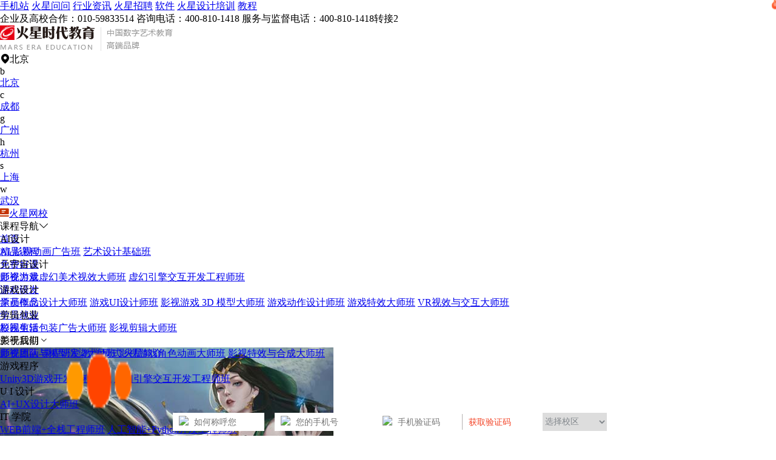

--- FILE ---
content_type: text/javascript
request_url: https://rzsj.hxsd.tv/1.js
body_size: 228
content:
 var HXSD_TJ_DATE = new Date(); HXSD_TJ_DATE.setTime(HXSD_TJ_DATE.getTime()+3*24*3600*1000); document.cookie="HXSD_U_TRACE=B5ODq6m1mmT_-SIV9Z7m;expires="+HXSD_TJ_DATE.toGMTString(); ";path=/;"; document.cookie="HXSD_U_SESSID=sess_B5ODq6m1mmT_-SIV9Z7m;path=/;";
